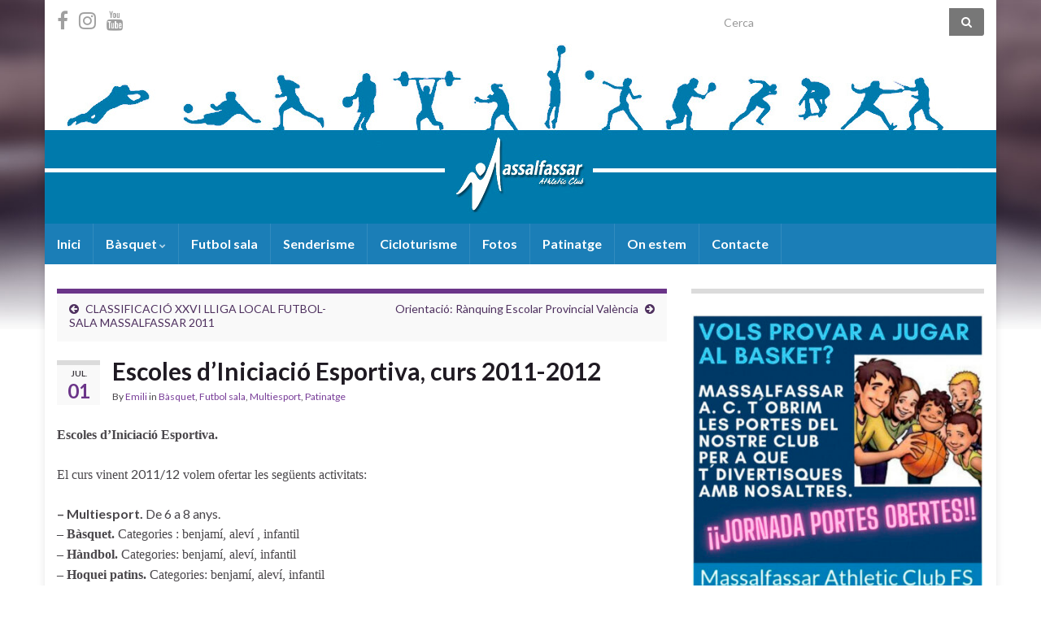

--- FILE ---
content_type: text/html; charset=UTF-8
request_url: https://athleticmassalfassar.com/2011/07/01/escoles-d%E2%80%99iniciacio-esportiva-curs-2011-2012/
body_size: 10869
content:










































































<!DOCTYPE html><!--[if IE 7]>
<html class="ie ie7" lang="ca" prefix="og: http://ogp.me/ns#">
<![endif]-->
<!--[if IE 8]>
<html class="ie ie8" lang="ca" prefix="og: http://ogp.me/ns#">
<![endif]-->
<!--[if !(IE 7) & !(IE 8)]><!-->
<html lang="ca" prefix="og: http://ogp.me/ns#">
<!--<![endif]-->
    <head>
        <meta charset="UTF-8">
        <meta http-equiv="X-UA-Compatible" content="IE=edge">
        <meta name="viewport" content="width=device-width, initial-scale=1">
        <title>Escoles d’Iniciació Esportiva, curs 2011-2012 &#8211; Massalfassar Athletic Club FS</title>
<meta name='robots' content='max-image-preview:large' />
<link rel="alternate" type="application/rss+xml" title="Massalfassar Athletic Club FS &raquo; Canal d&#039;informació" href="https://athleticmassalfassar.com/feed/" />
<link rel="alternate" type="application/rss+xml" title="Massalfassar Athletic Club FS &raquo; Canal dels comentaris" href="https://athleticmassalfassar.com/comments/feed/" />
<link rel="alternate" type="application/rss+xml" title="Massalfassar Athletic Club FS &raquo; Escoles d’Iniciació Esportiva, curs 2011-2012 Canal dels comentaris" href="https://athleticmassalfassar.com/2011/07/01/escoles-d%e2%80%99iniciacio-esportiva-curs-2011-2012/feed/" />
<link rel="alternate" title="oEmbed (JSON)" type="application/json+oembed" href="https://athleticmassalfassar.com/wp-json/oembed/1.0/embed?url=https%3A%2F%2Fathleticmassalfassar.com%2F2011%2F07%2F01%2Fescoles-d%25e2%2580%2599iniciacio-esportiva-curs-2011-2012%2F" />
<link rel="alternate" title="oEmbed (XML)" type="text/xml+oembed" href="https://athleticmassalfassar.com/wp-json/oembed/1.0/embed?url=https%3A%2F%2Fathleticmassalfassar.com%2F2011%2F07%2F01%2Fescoles-d%25e2%2580%2599iniciacio-esportiva-curs-2011-2012%2F&#038;format=xml" />
<style id='wp-img-auto-sizes-contain-inline-css' type='text/css'>
img:is([sizes=auto i],[sizes^="auto," i]){contain-intrinsic-size:3000px 1500px}
/*# sourceURL=wp-img-auto-sizes-contain-inline-css */
</style>
<style id='wp-emoji-styles-inline-css' type='text/css'>

	img.wp-smiley, img.emoji {
		display: inline !important;
		border: none !important;
		box-shadow: none !important;
		height: 1em !important;
		width: 1em !important;
		margin: 0 0.07em !important;
		vertical-align: -0.1em !important;
		background: none !important;
		padding: 0 !important;
	}
/*# sourceURL=wp-emoji-styles-inline-css */
</style>
<link rel='stylesheet' id='contact-form-7-css' href='https://athleticmassalfassar.com/wp-content/plugins/contact-form-7/includes/css/styles.css?ver=6.1.4' type='text/css' media='all' />
<link rel='stylesheet' id='bootstrap-css' href='https://athleticmassalfassar.com/wp-content/themes/graphene/bootstrap/css/bootstrap.min.css?ver=6.9' type='text/css' media='all' />
<link rel='stylesheet' id='font-awesome-css' href='https://athleticmassalfassar.com/wp-content/themes/graphene/fonts/font-awesome/css/font-awesome.min.css?ver=6.9' type='text/css' media='all' />
<link rel='stylesheet' id='graphene-css' href='https://athleticmassalfassar.com/wp-content/themes/graphene/style.css?ver=2.9.4' type='text/css' media='screen' />
<link rel='stylesheet' id='graphene-responsive-css' href='https://athleticmassalfassar.com/wp-content/themes/graphene/responsive.css?ver=2.9.4' type='text/css' media='all' />
<link rel='stylesheet' id='graphene-blocks-css' href='https://athleticmassalfassar.com/wp-content/themes/graphene/blocks.css?ver=2.9.4' type='text/css' media='all' />
<script type="text/javascript" src="https://athleticmassalfassar.com/wp-includes/js/jquery/jquery.min.js?ver=3.7.1" id="jquery-core-js"></script>
<script type="text/javascript" src="https://athleticmassalfassar.com/wp-includes/js/jquery/jquery-migrate.min.js?ver=3.4.1" id="jquery-migrate-js"></script>
<script defer type="text/javascript" src="https://athleticmassalfassar.com/wp-content/themes/graphene/bootstrap/js/bootstrap.min.js?ver=2.9.4" id="bootstrap-js"></script>
<script defer type="text/javascript" src="https://athleticmassalfassar.com/wp-content/themes/graphene/js/bootstrap-hover-dropdown/bootstrap-hover-dropdown.min.js?ver=2.9.4" id="bootstrap-hover-dropdown-js"></script>
<script defer type="text/javascript" src="https://athleticmassalfassar.com/wp-content/themes/graphene/js/bootstrap-submenu/bootstrap-submenu.min.js?ver=2.9.4" id="bootstrap-submenu-js"></script>
<script defer type="text/javascript" src="https://athleticmassalfassar.com/wp-content/themes/graphene/js/jquery.infinitescroll.min.js?ver=2.9.4" id="infinite-scroll-js"></script>
<script type="text/javascript" id="graphene-js-extra">
/* <![CDATA[ */
var grapheneJS = {"siteurl":"https://athleticmassalfassar.com","ajaxurl":"https://athleticmassalfassar.com/wp-admin/admin-ajax.php","templateUrl":"https://athleticmassalfassar.com/wp-content/themes/graphene","isSingular":"1","enableStickyMenu":"","shouldShowComments":"1","commentsOrder":"newest","sliderDisable":"","sliderInterval":"7000","infScrollBtnLbl":"Load more","infScrollOn":"","infScrollCommentsOn":"","totalPosts":"1","postsPerPage":"10","isPageNavi":"","infScrollMsgText":"Fetching window.grapheneInfScrollItemsPerPage of window.grapheneInfScrollItemsLeft items left ...","infScrollMsgTextPlural":"Fetching window.grapheneInfScrollItemsPerPage of window.grapheneInfScrollItemsLeft items left ...","infScrollFinishedText":"All loaded!","commentsPerPage":"50","totalComments":"2","infScrollCommentsMsg":"Fetching window.grapheneInfScrollCommentsPerPage of window.grapheneInfScrollCommentsLeft comments left ...","infScrollCommentsMsgPlural":"Fetching window.grapheneInfScrollCommentsPerPage of window.grapheneInfScrollCommentsLeft comments left ...","infScrollCommentsFinishedMsg":"All comments loaded!","disableLiveSearch":"1","txtNoResult":"No result found.","isMasonry":""};
//# sourceURL=graphene-js-extra
/* ]]> */
</script>
<script defer type="text/javascript" src="https://athleticmassalfassar.com/wp-content/themes/graphene/js/graphene.js?ver=2.9.4" id="graphene-js"></script>
<link rel="https://api.w.org/" href="https://athleticmassalfassar.com/wp-json/" /><link rel="alternate" title="JSON" type="application/json" href="https://athleticmassalfassar.com/wp-json/wp/v2/posts/901" /><link rel="EditURI" type="application/rsd+xml" title="RSD" href="https://athleticmassalfassar.com/xmlrpc.php?rsd" />
<link rel="canonical" href="https://athleticmassalfassar.com/2011/07/01/escoles-d%e2%80%99iniciacio-esportiva-curs-2011-2012/" />
<link rel='shortlink' href='https://athleticmassalfassar.com/?p=901' />
		<script>
		   WebFontConfig = {
		      google: { 
		      	families: ["Lato:400,400i,700,700i&display=swap"]		      }
		   };

		   (function(d) {
		      var wf = d.createElement('script'), s = d.scripts[0];
		      wf.src = 'https://ajax.googleapis.com/ajax/libs/webfont/1.6.26/webfont.js';
		      wf.async = true;
		      s.parentNode.insertBefore(wf, s);
		   })(document);
		</script>
	<style type="text/css">
.top-bar{background-color:#ffffff} .top-bar .searchform .btn-default, .top-bar #top_search .searchform .btn-default{color:#ffffff}.top-bar, .top-bar input{color:#777777} .top-bar .searchform .btn-default, .top-bar #top_search .searchform .btn-default{background:#777777}.top-bar a, .top-bar a:hover {color:#777777}.navbar {background: #1b7eb7} @media only screen and (max-width: 768px){ #mega-menu-wrap-Header-Menu .mega-menu-toggle + #mega-menu-Header-Menu {background: #1b7eb7} }.navbar #header-menu-wrap .nav li:focus, .navbar #header-menu-wrap .nav li:hover, .navbar #header-menu-wrap .nav li.current-menu-item, .navbar #header-menu-wrap .nav li.current-menu-ancestor, .navbar #header-menu-wrap .dropdown-menu li, .navbar #header-menu-wrap .dropdown-menu > li > a:focus, .navbar #header-menu-wrap .dropdown-menu > li > a:hover, .navbar #header-menu-wrap .dropdown-menu > .active > a, .navbar #header-menu-wrap .dropdown-menu > .active > a:focus, .navbar #header-menu-wrap .dropdown-menu > .active > a:hover, .navbar #header-menu-wrap .navbar-nav>.open>a, .navbar #header-menu-wrap .navbar-nav>.open>a:focus, .navbar #header-menu-wrap .navbar-nav>.open>a:hover, .navbar .navbar-nav>.active>a, .navbar .navbar-nav>.active>a:focus, .navbar .navbar-nav>.active>a:hover, #header-menu-wrap #mega-menu-wrap-Header-Menu #mega-menu-Header-Menu li.mega-current-menu-item, #header-menu-wrap #mega-menu-wrap-Header-Menu #mega-menu-Header-Menu > li.mega-menu-item > a.mega-menu-link:hover, #header-menu-wrap #mega-menu-wrap-Header-Menu #mega-menu-Header-Menu > li.mega-toggle-on > a.mega-menu-link, #header-menu-wrap #mega-menu-wrap-Header-Menu #mega-menu-Header-Menu > li.mega-current-menu-item > a.mega-menu-link {background: #1e73be}.navbar #header-menu-wrap .nav ul li a, .navbar #header-menu-wrap .nav ul li a {color: #ffffff}.navbar #header-menu-wrap .nav .dropdown-menu li:hover > a, .navbar #header-menu-wrap .nav .dropdown-menu li.current-menu-item > a, .navbar #header-menu-wrap .nav .dropdown-menu li.current-menu-ancestor > a {color: #cccccc}.navbar #secondary-menu-wrap {background: #ffffff}.navbar #secondary-menu > li > a {color: #ffffff}.navbar #secondary-menu-wrap .nav li:focus, .navbar #secondary-menu-wrap .nav li:hover, .navbar #secondary-menu-wrap .nav li.current-menu-item, .navbar #secondary-menu-wrap .nav li.current-menu-ancestor, .navbar #secondary-menu-wrap .dropdown-menu li, .navbar #secondary-menu-wrap .dropdown-menu > li > a:focus, .navbar #secondary-menu-wrap .dropdown-menu > li > a:hover, .navbar #secondary-menu-wrap .dropdown-menu > .active > a, .navbar #secondary-menu-wrap .dropdown-menu > .active > a:focus, .navbar #secondary-menu-wrap .dropdown-menu > .active > a:hover, .navbar #secondary-menu-wrap .navbar-nav>.open>a, .navbar #secondary-menu-wrap .navbar-nav>.open>a:focus, .navbar #secondary-menu-wrap .navbar-nav>.open>a:hover {background-color: #000000}.navbar #secondary-menu-wrap .navbar-nav>.active>a, .navbar #secondary-menu-wrap .navbar-nav>.active>a:focus, .navbar #secondary-menu-wrap .navbar-nav>.active>a:hover, .navbar #secondary-menu-wrap .navbar-nav>.open>a, .navbar #secondary-menu-wrap .navbar-nav>.open>a:focus, .navbar #secondary-menu-wrap .navbar-nav>.open>a:hover, .navbar #secondary-menu-wrap .navbar-nav>.current-menu-item>a, .navbar #secondary-menu-wrap .navbar-nav>.current-menu-item>a:hover, .navbar #secondary-menu-wrap .navbar-nav>.current-menu-item>a:focus, .navbar #secondary-menu-wrap .navbar-nav>.current-menu-ancestor>a, .navbar #secondary-menu-wrap .navbar-nav>.current-menu-ancestor>a:hover, .navbar #secondary-menu-wrap .navbar-nav>.current-menu-ancestor>a:focus, .navbar #secondary-menu-wrap .navbar-nav>li>a:focus, .navbar #secondary-menu-wrap .navbar-nav>li>a:hover {color: #ffffff}.navbar #secondary-menu-wrap .nav ul li a {color: #ffffff}.sidebar .sidebar-wrap {background-color: #ffffff; border-color: #dbdbdb}#footer, .graphene-footer{background-color:#584860;color:#bcb4c1}.header_title, .header_title a, .header_title a:visited, .header_title a:hover, .header_desc {color:#blank}.carousel, .carousel .item{height:400px}@media (max-width: 991px) {.carousel, .carousel .item{height:250px}}
</style>
		<script type="application/ld+json">{"@context":"http:\/\/schema.org","@type":"Article","mainEntityOfPage":"https:\/\/athleticmassalfassar.com\/2011\/07\/01\/escoles-d%e2%80%99iniciacio-esportiva-curs-2011-2012\/","publisher":{"@type":"Organization","name":"Massalfassar Athletic Club FS","logo":{"@type":"ImageObject","url":"https:\/\/athleticmassalfassar.com\/wp-content\/uploads\/2020\/10\/cropped-AC-Massalfassar-32x32.jpg","height":32,"width":32}},"headline":"Escoles d\u2019Iniciaci\u00f3 Esportiva, curs 2011-2012","datePublished":"2011-07-01T20:48:11+00:00","dateModified":"2011-07-28T16:19:11+00:00","description":"Escoles d\u2019Iniciaci\u00f3 Esportiva. El curs vinent 2011\/12 volem ofertar les seg\u00fcents activitats: - Multiesport. De 6 a 8 anys. - B\u00e0squet. Categories : benjam\u00ed, alev\u00ed , infantil - H\u00e0ndbol. Categories: benjam\u00ed, alev\u00ed, infantil - Hoquei patins. Categories: benjam\u00ed, alev\u00ed, infantil - Futbol-sala. Categories: benjami, alev\u00ed, infantil - Front\u00f3. Categories:benjami fins a juvenils. Les categories comprenen ...","author":{"@type":"Person","name":"Emili"}}</script>
	<style type="text/css">.recentcomments a{display:inline !important;padding:0 !important;margin:0 !important;}</style><style type="text/css" id="custom-background-css">
body.custom-background { background-color: #ffffff; background-image: url("https://athleticmassalfassar.com/wp-content/themes/graphene/images/bg.jpg"); background-position: center top; background-size: contain; background-repeat: no-repeat; background-attachment: scroll; }
</style>
	<meta property="og:type" content="article" />
<meta property="og:title" content="Escoles d’Iniciació Esportiva, curs 2011-2012" />
<meta property="og:url" content="https://athleticmassalfassar.com/2011/07/01/escoles-d%e2%80%99iniciacio-esportiva-curs-2011-2012/" />
<meta property="og:site_name" content="Massalfassar Athletic Club FS" />
<meta property="og:description" content="Escoles d’Iniciació Esportiva. El curs vinent 2011/12 volem ofertar les següents activitats: - Multiesport. De 6 a 8 anys. - Bàsquet. Categories : benjamí, aleví , infantil - Hàndbol. Categories: benjamí, aleví, infantil - Hoquei patins. Categories: benjamí, aleví, infantil - Futbol-sala. Categories: benjami, aleví, infantil - Frontó. Categories:benjami fins a juvenils. Les categories comprenen ..." />
<meta property="og:updated_time" content="2011-07-28T16:19:11+00:00" />
<meta property="article:modified_time" content="2011-07-28T16:19:11+00:00" />
<meta property="article:published_time" content="2011-07-01T20:48:11+00:00" />
<link rel="icon" href="https://athleticmassalfassar.com/wp-content/uploads/2020/10/cropped-AC-Massalfassar-32x32.jpg" sizes="32x32" />
<link rel="icon" href="https://athleticmassalfassar.com/wp-content/uploads/2020/10/cropped-AC-Massalfassar-192x192.jpg" sizes="192x192" />
<link rel="apple-touch-icon" href="https://athleticmassalfassar.com/wp-content/uploads/2020/10/cropped-AC-Massalfassar-180x180.jpg" />
<meta name="msapplication-TileImage" content="https://athleticmassalfassar.com/wp-content/uploads/2020/10/cropped-AC-Massalfassar-270x270.jpg" />
    </head>
    <body class="wp-singular post-template-default single single-post postid-901 single-format-standard custom-background wp-embed-responsive wp-theme-graphene layout-boxed two_col_left two-columns singular equal-widget-bg">
        
        <div class="container boxed-wrapper">
            
                            <div id="top-bar" class="row clearfix top-bar ">
                    
                                                    
                            <div class="col-md-12 top-bar-items">
                                
                                                                                                    	<ul class="social-profiles">
							
			            <li class="social-profile social-profile-facebook">
			            	<a href="https://www.facebook.com/massalfassar.athletic.club" title="Estem en Facebook" id="social-id-1" class="mysocial social-facebook" target="_blank">
			            				                            <i class="fa fa-facebook"></i>
		                        			            	</a>
			            </li>
		            
		    						
			            <li class="social-profile social-profile-instagram">
			            	<a href="https://instagram.com/massalfassar_athletic" title="El nostre Instagram" id="social-id-2" class="mysocial social-instagram" target="_blank">
			            				                            <i class="fa fa-instagram"></i>
		                        			            	</a>
			            </li>
		            
		    						
			            <li class="social-profile social-profile-youtube">
			            	<a href="https://www.youtube.com/channel/UCHfJ4FZso68rrkSCN832dWw" title="Tenim TV" id="social-id-3" class="mysocial social-youtube" target="_blank">
			            				                            <i class="fa fa-youtube"></i>
		                        			            	</a>
			            </li>
		            
		    	    </ul>
                                    
                                                                    <button type="button" class="search-toggle navbar-toggle collapsed" data-toggle="collapse" data-target="#top_search">
                                        <span class="sr-only">Toggle search form</span>
                                        <i class="fa fa-search-plus"></i>
                                    </button>

                                    <div id="top_search" class="top-search-form">
                                        <form class="searchform" method="get" action="https://athleticmassalfassar.com">
	<div class="input-group">
		<div class="form-group live-search-input">
			<label for="s" class="screen-reader-text">Search for:</label>
		    <input type="text" id="s" name="s" class="form-control" placeholder="Cerca">
		    		</div>
	    <span class="input-group-btn">
	    	<button class="btn btn-default" type="submit"><i class="fa fa-search"></i></button>
	    </span>
    </div>
    </form>                                                                            </div>
                                
                                                            </div>

                        
                                    </div>
            

            <div id="header" class="row">

                <img width="1170" height="221" src="https://athleticmassalfassar.com/wp-content/uploads/2020/11/banner-nuevo.jpg" class="attachment-1170x250 size-1170x250" alt="banner nuevo" title="banner nuevo" decoding="async" fetchpriority="high" srcset="https://athleticmassalfassar.com/wp-content/uploads/2020/11/banner-nuevo.jpg 1170w, https://athleticmassalfassar.com/wp-content/uploads/2020/11/banner-nuevo-300x57.jpg 300w, https://athleticmassalfassar.com/wp-content/uploads/2020/11/banner-nuevo-1024x193.jpg 1024w, https://athleticmassalfassar.com/wp-content/uploads/2020/11/banner-nuevo-768x145.jpg 768w, https://athleticmassalfassar.com/wp-content/uploads/2020/11/banner-nuevo-750x142.jpg 750w" sizes="(max-width: 1170px) 100vw, 1170px" />                
                                                                </div>


                        <nav class="navbar row navbar-inverse">

                <div class="navbar-header align-center">
                		                    <button type="button" class="navbar-toggle collapsed" data-toggle="collapse" data-target="#header-menu-wrap, #secondary-menu-wrap">
	                        <span class="sr-only">Toggle navigation</span>
	                        <span class="icon-bar"></span>
	                        <span class="icon-bar"></span>
	                        <span class="icon-bar"></span>
	                    </button>
                	                    
                    
                                            <p class="header_title mobile-only">
                            <a href="https://athleticmassalfassar.com" title="Torna a la pàgina d&#039;inici">                                Massalfassar Athletic Club FS                            </a>                        </p>
                    
                                            
                                    </div>

                                    <div class="collapse navbar-collapse" id="header-menu-wrap">

            			<ul id="header-menu" class="nav navbar-nav flip"><li id="menu-item-3021" class="menu-item menu-item-type-custom menu-item-object-custom menu-item-home menu-item-3021"><a href="https://athleticmassalfassar.com">Inici</a></li>
<li id="menu-item-3025" class="menu-item menu-item-type-taxonomy menu-item-object-category current-post-ancestor current-menu-parent current-post-parent menu-item-has-children menu-item-3025"><a href="https://athleticmassalfassar.com/category/basquet/" class="dropdown-toggle" data-toggle="dropdown" data-submenu="1" data-depth="10" data-hover="dropdown" data-delay="0">Bàsquet <i class="fa fa-chevron-down"></i></a>
<ul class="dropdown-menu">
	<li id="menu-item-3312" class="menu-item menu-item-type-taxonomy menu-item-object-category current-post-ancestor current-menu-parent current-post-parent menu-item-3312"><a href="https://athleticmassalfassar.com/category/basquet/">Bàsquet</a></li>
	<li id="menu-item-3421" class="menu-item menu-item-type-post_type menu-item-object-page menu-item-3421"><a href="https://athleticmassalfassar.com/quieres-jugar-a-baloncesto/">¿Quieres jugar a Baloncesto?</a></li>
	<li id="menu-item-3278" class="menu-item menu-item-type-custom menu-item-object-custom menu-item-3278"><a href="https://www.fbcv.es/competiciones/calendario-resultados-y-clasificacion">Lliga FBCV</a></li>
</ul>
</li>
<li id="menu-item-3033" class="menu-item menu-item-type-taxonomy menu-item-object-category current-post-ancestor current-menu-parent current-post-parent menu-item-3033"><a href="https://athleticmassalfassar.com/category/futbol-sala/">Futbol sala</a></li>
<li id="menu-item-3027" class="menu-item menu-item-type-taxonomy menu-item-object-category menu-item-3027"><a href="https://athleticmassalfassar.com/category/senderisme/">Senderisme</a></li>
<li id="menu-item-3028" class="menu-item menu-item-type-taxonomy menu-item-object-category menu-item-3028"><a href="https://athleticmassalfassar.com/category/cicloturisme/">Cicloturisme</a></li>
<li id="menu-item-3037" class="menu-item menu-item-type-post_type menu-item-object-page menu-item-3037"><a href="https://athleticmassalfassar.com/fotos/">Fotos</a></li>
<li id="menu-item-3029" class="menu-item menu-item-type-taxonomy menu-item-object-category current-post-ancestor current-menu-parent current-post-parent menu-item-3029"><a href="https://athleticmassalfassar.com/category/patinatge/">Patinatge</a></li>
<li id="menu-item-3111" class="menu-item menu-item-type-post_type menu-item-object-page menu-item-3111"><a href="https://athleticmassalfassar.com/donde-estamos/">On estem</a></li>
<li id="menu-item-3233" class="menu-item menu-item-type-post_type menu-item-object-page menu-item-3233"><a href="https://athleticmassalfassar.com/contacte/">Contacte</a></li>
</ul>                        
            			                        
                                            </div>
                
                                    
                            </nav>

            
            <div id="content" class="clearfix hfeed row">
                
                    
                                        
                    <div id="content-main" class="clearfix content-main col-md-8">
                    
	
		<div class="post-nav post-nav-top clearfix">
			<p class="previous col-sm-6"><i class="fa fa-arrow-circle-left"></i> <a href="https://athleticmassalfassar.com/2011/07/01/classificacio-xxvi-lliga-local-futbol-sala-massalfassar-2011-5/" rel="prev">CLASSIFICACIÓ XXVI LLIGA LOCAL FUTBOL-SALA MASSALFASSAR 2011</a></p>			<p class="next-post col-sm-6"><a href="https://athleticmassalfassar.com/2011/07/01/orientacio-ranquing-escolar-provincial-valencia/" rel="next">Orientació: Rànquing Escolar Provincial València</a> <i class="fa fa-arrow-circle-right"></i></p>					</div>
		        
<div id="post-901" class="clearfix post post-901 type-post status-publish format-standard hentry category-basquet category-futbol-sala category-multiesport category-patinatge item-wrap">
		
	<div class="entry clearfix">
    	
                    	<div class="post-date date alpha ">
            <p class="default_date">
            	<span class="month">jul.</span>
                <span class="day">01</span>
                            </p>
                    </div>
            
		        <h1 class="post-title entry-title">
			Escoles d’Iniciació Esportiva, curs 2011-2012			        </h1>
		
			    <ul class="post-meta entry-meta clearfix">
	    		        <li class="byline">
	        	By <span class="author"><a href="https://athleticmassalfassar.com/author/emili/" rel="author">Emili</a></span><span class="entry-cat"> in <span class="terms"><a class="term term-category term-6" href="https://athleticmassalfassar.com/category/basquet/">Bàsquet</a>, <a class="term term-category term-4" href="https://athleticmassalfassar.com/category/futbol-sala/">Futbol sala</a>, <a class="term term-category term-10" href="https://athleticmassalfassar.com/category/multiesport/">Multiesport</a>, <a class="term term-category term-8" href="https://athleticmassalfassar.com/category/patinatge/">Patinatge</a></span></span>	        </li>
	        	    </ul>
    
				
				<div class="entry-content clearfix">
							
										
						<p><span style="font-family: Bradley Hand ITC,serif;"><span style="font-size: medium;"><strong>Escoles d’Iniciació Esportiva.</strong></span></span></p>
<p><span style="font-family: Bradley Hand ITC,serif;"><span style="font-size: medium;">El curs vinent </span></span>2011/12<span style="font-family: Bradley Hand ITC,serif;"><span style="font-size: medium;"> volem ofertar les següents activitats:</span></span></p>
<p><strong>&#8211; Multiesport.</strong> De 6 a 8 anys.<br />
<span style="font-family: Bradley Hand ITC,serif;"><span style="font-size: medium;"><strong>&#8211; Bàsquet.</strong></span></span><span style="font-family: Bradley Hand ITC,serif;"><span style="font-size: medium;"> Categories : benjamí, aleví , infantil<br />
<strong>&#8211; Hàndbol.</strong></span></span><span style="font-family: Bradley Hand ITC,serif;"><span style="font-size: medium;"> Categories: benjamí, aleví, infantil</span></span><br />
<strong><span style="font-family: Bradley Hand ITC,serif;"><span style="font-size: medium;">&#8211;</span></span></strong><span style="font-family: Bradley Hand ITC,serif;"><span style="font-size: medium;"><strong> Hoquei patins.</strong></span></span><span style="font-family: Bradley Hand ITC,serif;"><span style="font-size: medium;"> Categories: benjamí, aleví, infantil</span></span><br />
<strong><span style="font-family: Bradley Hand ITC,serif;"><span style="font-size: medium;">&#8211;</span></span></strong><span style="font-family: Bradley Hand ITC,serif;"><span style="font-size: medium;"><strong> Futbol-sala</strong></span></span><span style="font-family: Bradley Hand ITC,serif;"><span style="font-size: medium;">. Categories: benjami, aleví, infantil</span></span><br />
<strong><span style="font-family: Bradley Hand ITC,serif;"><span style="font-size: medium;">&#8211;</span></span></strong><span style="font-family: Bradley Hand ITC,serif;"><span style="font-size: medium;"><strong> Frontó. </strong></span></span><span style="font-family: Bradley Hand ITC,serif;"><span style="font-size: medium;">Categories:</span></span><span style="font-family: Bradley Hand ITC,serif;"><span style="font-size: medium;">benjami fins a juvenils.</span></span></p>
<p><span style="font-family: Bradley Hand ITC,serif;"><span style="font-size: medium;"><span style="text-decoration: underline;">Les </span></span></span><span style="font-family: Bradley Hand ITC,serif;"><span style="font-size: medium;"><em><span style="text-decoration: underline;"><strong>categories</strong></span></em></span></span><span style="font-family: Bradley Hand ITC,serif;"><span style="font-size: medium;"><span style="text-decoration: underline;"> comprenen les següents edats:</span></span></span></p>
<p><span style="font-family: Bradley Hand ITC,serif;"><span style="font-size: medium;">-benjamí: </span></span><span style="font-family: Bradley Hand ITC,serif;"><span style="font-size: medium;"><strong>de 8 a 9 anys.</strong><br />
-aleví: </span></span><span style="font-family: Bradley Hand ITC,serif;"><span style="font-size: medium;"><strong>de 10 a 11 anys.</strong><br />
-infantil: </span></span><span style="font-family: Bradley Hand ITC,serif;"><span style="font-size: medium;"><strong>de 11 a 13 anys.</strong><br />
-cadet: </span></span><span style="font-family: Bradley Hand ITC,serif;"><span style="font-size: medium;"><strong>de 14 a 15 anys.</strong><br />
-juvenils:</span></span><span style="font-family: Bradley Hand ITC,serif;"><span style="font-size: medium;"><strong> de 16 a 18 anys.</strong></span></span></p>
<p><span style="font-family: Bradley Hand ITC,serif;"><span style="font-size: medium;"><strong>*</strong></span></span><span style="font-family: Bradley Hand ITC,serif;"><span style="font-size: medium;"><em><span style="text-decoration: underline;"><strong>si el grup no té un mínim de 10 membres, l’activitat no podrà ofertar-se. (menys a l’activitat de frontó)</strong></span></em></span></span></p>
								</div>
		
			</div>

</div>

    <div class="entry-author">
        <div class="row">
            <div class="author-avatar col-sm-3">
            	<a href="https://athleticmassalfassar.com/author/emili/" rel="author">
					<img alt='' src='https://secure.gravatar.com/avatar/3ba7ea5ca8391066aa555b75d996b09bbeeb45f9e4f5b6af30d8ff42f6e786a5?s=200&#038;d=wp_user_avatar&#038;r=g' srcset='https://secure.gravatar.com/avatar/3ba7ea5ca8391066aa555b75d996b09bbeeb45f9e4f5b6af30d8ff42f6e786a5?s=400&#038;d=wp_user_avatar&#038;r=g 2x' class='avatar avatar-200 photo' height='200' width='200' decoding='async'/>                </a>
            </div>

            <div class="author-bio col-sm-9">
                <h3 class="section-title-sm">Emili</h3>
                    <ul class="author-social">
    	        
			        <li><a href="mailto:ayla650@hotmail.com"><i class="fa fa-envelope-o"></i></a></li>
            </ul>
                </div>
        </div>
    </div>
    









<div id="comments" class="clearfix no-ping">
        	<h4 class="comments current">
            <i class="fa fa-comments-o"></i> 2 comments        </h4>
	        
    
	
	    <div class="comments-list-wrapper">
        <ol class="clearfix comments-list" id="comments_list">
            		<li id="comment-92" class="comment even thread-even depth-1 comment">
			<div class="row">
								
											
				<div class="comment-wrap col-md-12">
					
                        <ul class="comment-meta">
                <li class="comment-avatar"><img alt='' src='https://secure.gravatar.com/avatar/685db3114a6865d644ab0c4a6b4de46fb6eb59e6098570270e1daacec2368007?s=50&#038;d=wp_user_avatar&#038;r=g' srcset='https://secure.gravatar.com/avatar/685db3114a6865d644ab0c4a6b4de46fb6eb59e6098570270e1daacec2368007?s=100&#038;d=wp_user_avatar&#038;r=g 2x' class='avatar avatar-50 photo' height='50' width='50' decoding='async'/></li>
                <li class="comment-attr"><span class="comment-author">Yolanda Diez</span> on <span class="comment-date">3 juliol 2011 <span class="time">at 8:58</span></span></li>
                <li class="single-comment-link"><a href="https://athleticmassalfassar.com/2011/07/01/escoles-d%e2%80%99iniciacio-esportiva-curs-2011-2012/#comment-92">#</a></li>
                <li class="comment-reply"><a rel="nofollow" class="btn btn-xs comment-reply-link" href="https://athleticmassalfassar.com/2011/07/01/escoles-d%e2%80%99iniciacio-esportiva-curs-2011-2012/?replytocom=92#respond" data-commentid="92" data-postid="901" data-belowelement="comment-92" data-respondelement="respond" data-replyto="Resposta a Yolanda Diez" aria-label="Resposta a Yolanda Diez">Respon</a></li>
            </ul>
    
					<div class="comment-entry">
												
													<p>El grup de Adán, Pablo, etc., enguany van a complir 7 anys, encara no són ni benjamins. Com vas a federar-los per a futbet?</p>
												
											</div>
				</div>
			
							</div>
	</li><!-- #comment-## -->
		<li id="comment-93" class="comment odd alt thread-odd thread-alt depth-1 comment">
			<div class="row">
								
											
				<div class="comment-wrap col-md-12">
					
                        <ul class="comment-meta">
                <li class="comment-avatar"><img alt='' src='https://secure.gravatar.com/avatar/3ba7ea5ca8391066aa555b75d996b09bbeeb45f9e4f5b6af30d8ff42f6e786a5?s=50&#038;d=wp_user_avatar&#038;r=g' srcset='https://secure.gravatar.com/avatar/3ba7ea5ca8391066aa555b75d996b09bbeeb45f9e4f5b6af30d8ff42f6e786a5?s=100&#038;d=wp_user_avatar&#038;r=g 2x' class='avatar avatar-50 photo' height='50' width='50' loading='lazy' decoding='async'/></li>
                <li class="comment-attr"><span class="comment-author">emili</span> on <span class="comment-date">3 juliol 2011 <span class="time">at 19:24</span></span></li>
                <li class="single-comment-link"><a href="https://athleticmassalfassar.com/2011/07/01/escoles-d%e2%80%99iniciacio-esportiva-curs-2011-2012/#comment-93">#</a></li>
                <li class="comment-reply"><a rel="nofollow" class="btn btn-xs comment-reply-link" href="https://athleticmassalfassar.com/2011/07/01/escoles-d%e2%80%99iniciacio-esportiva-curs-2011-2012/?replytocom=93#respond" data-commentid="93" data-postid="901" data-belowelement="comment-93" data-respondelement="respond" data-replyto="Resposta a emili" aria-label="Resposta a emili">Respon</a></li>
            </ul>
    
					<div class="comment-entry">
												
													<p>ja t&#8217;ho explique, són pre-; però ja faré per fer-me amb tu,ok?</p>
												
											</div>
				</div>
			
							</div>
	</li><!-- #comment-## -->
        </ol>
       	
            </div>
        
        
    </div>





	<div id="comment-form-wrap" class="clearfix">
			<div id="respond" class="comment-respond">
		<h3 id="reply-title" class="comment-reply-title">Deixa un comentari <small><a class="btn btn-sm" rel="nofollow" id="cancel-comment-reply-link" href="/2011/07/01/escoles-d%E2%80%99iniciacio-esportiva-curs-2011-2012/#respond" style="display:none;">Cancel·la les respostes</a></small></h3><form action="https://athleticmassalfassar.com/wp-comments-post.php" method="post" id="commentform" class="comment-form"><p  class="comment-notes">Your email address will not be published.</p><div class="form-group">
								<label for="comment" class="sr-only"></label>
								<textarea autocomplete="new-password"  id="cf93c93479"  name="cf93c93479"  class="form-control"  cols="40" rows="10" aria-required="true" placeholder="Your message"></textarea><textarea id="comment" aria-label="hp-comment" aria-hidden="true" name="comment" autocomplete="new-password" style="padding:0 !important;clip:rect(1px, 1px, 1px, 1px) !important;position:absolute !important;white-space:nowrap !important;height:1px !important;width:1px !important;overflow:hidden !important;" tabindex="-1"></textarea><script data-noptimize>document.getElementById("comment").setAttribute( "id", "a128dd225ea6348267209c7ac121bec7" );document.getElementById("cf93c93479").setAttribute( "id", "comment" );</script>
							</div><div class="row"><div class="form-group col-sm-4">
						<label for="author" class="sr-only"></label>
						<input type="text" class="form-control" aria-required="true" id="author" name="author" value="" placeholder="Name" />
					</div>
<div class="form-group col-sm-4">
						<label for="email" class="sr-only"></label>
						<input type="text" class="form-control" aria-required="true" id="email" name="email" value="" placeholder="Email" />
					</div>
<div class="form-group col-sm-4">
						<label for="url" class="sr-only"></label>
						<input type="text" class="form-control" id="url" name="url" value="" placeholder="Website (optional)" />
					</div>
</div><p class="form-submit"><input name="submit" type="submit" id="submit" class="submit btn" value="Envia el comentari" /> <input type='hidden' name='comment_post_ID' value='901' id='comment_post_ID' />
<input type='hidden' name='comment_parent' id='comment_parent' value='0' />
</p><div class="clear"></div></form>	</div><!-- #respond -->
		</div>
    

            
  

                </div><!-- #content-main -->
        
            
<div id="sidebar1" class="sidebar sidebar-right widget-area col-md-4">

	
    <div id="media_image-7" class="sidebar-wrap widget_media_image"><a href="https://athleticmassalfassar.com/wp-content/uploads/2022/06/CARTEL-2022.jpg"><img width="414" height="1024" src="https://athleticmassalfassar.com/wp-content/uploads/2022/06/CARTEL-2022-414x1024.jpg" class="image wp-image-3915  attachment-large size-large" alt="" style="max-width: 100%; height: auto;" decoding="async" loading="lazy" srcset="https://athleticmassalfassar.com/wp-content/uploads/2022/06/CARTEL-2022-414x1024.jpg 414w, https://athleticmassalfassar.com/wp-content/uploads/2022/06/CARTEL-2022-121x300.jpg 121w, https://athleticmassalfassar.com/wp-content/uploads/2022/06/CARTEL-2022-621x1536.jpg 621w, https://athleticmassalfassar.com/wp-content/uploads/2022/06/CARTEL-2022.jpg 650w" sizes="auto, (max-width: 414px) 100vw, 414px" /></a></div><div id="custom_html-7" class="widget_text sidebar-wrap widget_custom_html"><h2 class="widget-title">Localització</h2><div class="textwidget custom-html-widget"><iframe style="border: 0;" tabindex="0" src="https://www.google.com/maps/embed?pb=!1m18!1m12!1m3!1d2053.07992320137!2d-0.32845882210946103!3d39.55635601282041!2m3!1f0!2f0!3f0!3m2!1i1024!2i768!4f13.1!3m3!1m2!1s0xd60473ad2aff749%3A0x150ce7752c6e9558!2sPolideportivo%20Massalfassar!5e0!3m2!1ses!2ses!4v1604573131480!5m2!1ses!2ses" width="600" height="450" frameborder="0" allowfullscreen="allowfullscreen" aria-hidden="false"></iframe></div></div><div id="categories-10" class="sidebar-wrap widget_categories"><h2 class="widget-title">Categories</h2>
			<ul>
					<li class="cat-item cat-item-6"><a href="https://athleticmassalfassar.com/category/basquet/">Bàsquet</a>
</li>
	<li class="cat-item cat-item-5"><a href="https://athleticmassalfassar.com/category/cicloturisme/">Cicloturisme</a>
</li>
	<li class="cat-item cat-item-20"><a href="https://athleticmassalfassar.com/category/frontennis/">Frontennis</a>
</li>
	<li class="cat-item cat-item-4"><a href="https://athleticmassalfassar.com/category/futbol-sala/">Futbol sala</a>
</li>
	<li class="cat-item cat-item-1"><a href="https://athleticmassalfassar.com/category/general/">General</a>
</li>
	<li class="cat-item cat-item-11"><a href="https://athleticmassalfassar.com/category/xxvi-lliga-local-futbol-sala/">Lliga Local Futbol-sala</a>
</li>
	<li class="cat-item cat-item-10"><a href="https://athleticmassalfassar.com/category/multiesport/">Multiesport</a>
</li>
	<li class="cat-item cat-item-9"><a href="https://athleticmassalfassar.com/category/orientacio/">Orientació</a>
</li>
	<li class="cat-item cat-item-8"><a href="https://athleticmassalfassar.com/category/patinatge/">Patinatge</a>
</li>
	<li class="cat-item cat-item-3"><a href="https://athleticmassalfassar.com/category/senderisme/">Senderisme</a>
</li>
			</ul>

			</div>    
        
    
</div><!-- #sidebar1 -->        
        
    </div><!-- #content -->




<div id="footer" class="row default-footer">
    
        
            
            <div class="copyright-developer">
                                    <div id="copyright">
                        <p>&copy; 2026 Massalfassar Athletic Club FS.</p>                    </div>
                
                                    <div id="developer">
                        <p>
                                                        Made with <i class="fa fa-heart"></i> by <a href="https://www.graphene-theme.com/" rel="nofollow">Graphene Themes</a>.                        </p>

                                            </div>
                            </div>

        
                
    </div><!-- #footer -->


</div><!-- #container -->

<script type="speculationrules">
{"prefetch":[{"source":"document","where":{"and":[{"href_matches":"/*"},{"not":{"href_matches":["/wp-*.php","/wp-admin/*","/wp-content/uploads/*","/wp-content/*","/wp-content/plugins/*","/wp-content/themes/graphene/*","/*\\?(.+)"]}},{"not":{"selector_matches":"a[rel~=\"nofollow\"]"}},{"not":{"selector_matches":".no-prefetch, .no-prefetch a"}}]},"eagerness":"conservative"}]}
</script>
		<a href="#" id="back-to-top" title="Back to top"><i class="fa fa-chevron-up"></i></a>
	<script type="text/javascript" src="https://athleticmassalfassar.com/wp-includes/js/dist/hooks.min.js?ver=dd5603f07f9220ed27f1" id="wp-hooks-js"></script>
<script type="text/javascript" src="https://athleticmassalfassar.com/wp-includes/js/dist/i18n.min.js?ver=c26c3dc7bed366793375" id="wp-i18n-js"></script>
<script type="text/javascript" id="wp-i18n-js-after">
/* <![CDATA[ */
wp.i18n.setLocaleData( { 'text direction\u0004ltr': [ 'ltr' ] } );
//# sourceURL=wp-i18n-js-after
/* ]]> */
</script>
<script type="text/javascript" src="https://athleticmassalfassar.com/wp-content/plugins/contact-form-7/includes/swv/js/index.js?ver=6.1.4" id="swv-js"></script>
<script type="text/javascript" id="contact-form-7-js-translations">
/* <![CDATA[ */
( function( domain, translations ) {
	var localeData = translations.locale_data[ domain ] || translations.locale_data.messages;
	localeData[""].domain = domain;
	wp.i18n.setLocaleData( localeData, domain );
} )( "contact-form-7", {"translation-revision-date":"2025-04-11 11:03:18+0000","generator":"GlotPress\/4.0.1","domain":"messages","locale_data":{"messages":{"":{"domain":"messages","plural-forms":"nplurals=2; plural=n != 1;","lang":"ca"},"This contact form is placed in the wrong place.":["Aquest formulari de contacte est\u00e0 col\u00b7locat en el lloc equivocat."],"Error:":["Error:"]}},"comment":{"reference":"includes\/js\/index.js"}} );
//# sourceURL=contact-form-7-js-translations
/* ]]> */
</script>
<script type="text/javascript" id="contact-form-7-js-before">
/* <![CDATA[ */
var wpcf7 = {
    "api": {
        "root": "https:\/\/athleticmassalfassar.com\/wp-json\/",
        "namespace": "contact-form-7\/v1"
    }
};
//# sourceURL=contact-form-7-js-before
/* ]]> */
</script>
<script type="text/javascript" src="https://athleticmassalfassar.com/wp-content/plugins/contact-form-7/includes/js/index.js?ver=6.1.4" id="contact-form-7-js"></script>
<script defer type="text/javascript" src="https://athleticmassalfassar.com/wp-includes/js/comment-reply.min.js?ver=6.9" id="comment-reply-js" async="async" data-wp-strategy="async" fetchpriority="low"></script>
<script id="wp-emoji-settings" type="application/json">
{"baseUrl":"https://s.w.org/images/core/emoji/17.0.2/72x72/","ext":".png","svgUrl":"https://s.w.org/images/core/emoji/17.0.2/svg/","svgExt":".svg","source":{"concatemoji":"https://athleticmassalfassar.com/wp-includes/js/wp-emoji-release.min.js?ver=6.9"}}
</script>
<script type="module">
/* <![CDATA[ */
/*! This file is auto-generated */
const a=JSON.parse(document.getElementById("wp-emoji-settings").textContent),o=(window._wpemojiSettings=a,"wpEmojiSettingsSupports"),s=["flag","emoji"];function i(e){try{var t={supportTests:e,timestamp:(new Date).valueOf()};sessionStorage.setItem(o,JSON.stringify(t))}catch(e){}}function c(e,t,n){e.clearRect(0,0,e.canvas.width,e.canvas.height),e.fillText(t,0,0);t=new Uint32Array(e.getImageData(0,0,e.canvas.width,e.canvas.height).data);e.clearRect(0,0,e.canvas.width,e.canvas.height),e.fillText(n,0,0);const a=new Uint32Array(e.getImageData(0,0,e.canvas.width,e.canvas.height).data);return t.every((e,t)=>e===a[t])}function p(e,t){e.clearRect(0,0,e.canvas.width,e.canvas.height),e.fillText(t,0,0);var n=e.getImageData(16,16,1,1);for(let e=0;e<n.data.length;e++)if(0!==n.data[e])return!1;return!0}function u(e,t,n,a){switch(t){case"flag":return n(e,"\ud83c\udff3\ufe0f\u200d\u26a7\ufe0f","\ud83c\udff3\ufe0f\u200b\u26a7\ufe0f")?!1:!n(e,"\ud83c\udde8\ud83c\uddf6","\ud83c\udde8\u200b\ud83c\uddf6")&&!n(e,"\ud83c\udff4\udb40\udc67\udb40\udc62\udb40\udc65\udb40\udc6e\udb40\udc67\udb40\udc7f","\ud83c\udff4\u200b\udb40\udc67\u200b\udb40\udc62\u200b\udb40\udc65\u200b\udb40\udc6e\u200b\udb40\udc67\u200b\udb40\udc7f");case"emoji":return!a(e,"\ud83e\u1fac8")}return!1}function f(e,t,n,a){let r;const o=(r="undefined"!=typeof WorkerGlobalScope&&self instanceof WorkerGlobalScope?new OffscreenCanvas(300,150):document.createElement("canvas")).getContext("2d",{willReadFrequently:!0}),s=(o.textBaseline="top",o.font="600 32px Arial",{});return e.forEach(e=>{s[e]=t(o,e,n,a)}),s}function r(e){var t=document.createElement("script");t.src=e,t.defer=!0,document.head.appendChild(t)}a.supports={everything:!0,everythingExceptFlag:!0},new Promise(t=>{let n=function(){try{var e=JSON.parse(sessionStorage.getItem(o));if("object"==typeof e&&"number"==typeof e.timestamp&&(new Date).valueOf()<e.timestamp+604800&&"object"==typeof e.supportTests)return e.supportTests}catch(e){}return null}();if(!n){if("undefined"!=typeof Worker&&"undefined"!=typeof OffscreenCanvas&&"undefined"!=typeof URL&&URL.createObjectURL&&"undefined"!=typeof Blob)try{var e="postMessage("+f.toString()+"("+[JSON.stringify(s),u.toString(),c.toString(),p.toString()].join(",")+"));",a=new Blob([e],{type:"text/javascript"});const r=new Worker(URL.createObjectURL(a),{name:"wpTestEmojiSupports"});return void(r.onmessage=e=>{i(n=e.data),r.terminate(),t(n)})}catch(e){}i(n=f(s,u,c,p))}t(n)}).then(e=>{for(const n in e)a.supports[n]=e[n],a.supports.everything=a.supports.everything&&a.supports[n],"flag"!==n&&(a.supports.everythingExceptFlag=a.supports.everythingExceptFlag&&a.supports[n]);var t;a.supports.everythingExceptFlag=a.supports.everythingExceptFlag&&!a.supports.flag,a.supports.everything||((t=a.source||{}).concatemoji?r(t.concatemoji):t.wpemoji&&t.twemoji&&(r(t.twemoji),r(t.wpemoji)))});
//# sourceURL=https://athleticmassalfassar.com/wp-includes/js/wp-emoji-loader.min.js
/* ]]> */
</script>
</body>
</html>